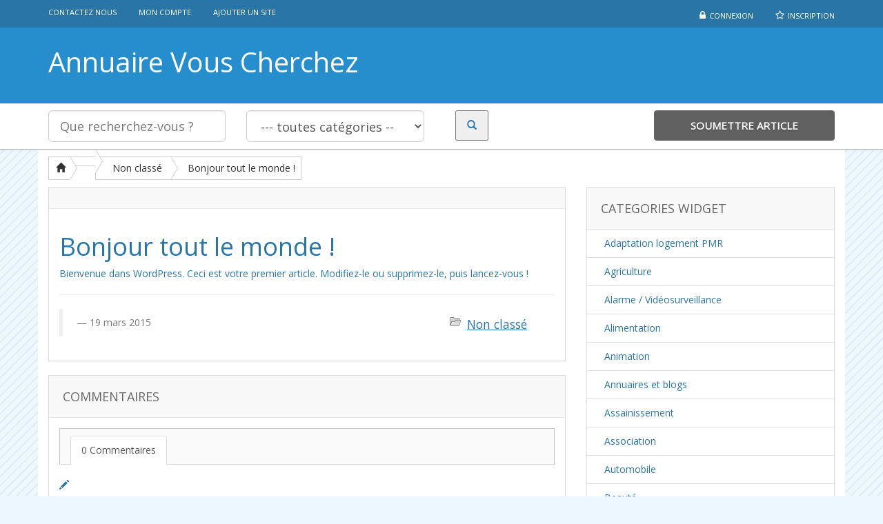

--- FILE ---
content_type: text/html; charset=UTF-8
request_url: https://www.vous-cherchez.com/bonjour-tout-le-monde/
body_size: 11615
content:


<!DOCTYPE html>
<html xmlns="http://www.w3.org/1999/xhtml" lang="en-US">
<!--[if lte IE 8 ]><html lang="fr" class="ie ie8"><![endif]-->
<!--[if IE 9 ]><html lang="fr" class="ie"><![endif]-->
<head>
<meta http-equiv="Content-Type" content="text/html; charset=UTF-8" />
<!--[if IE]><meta http-equiv="X-UA-Compatible" content="IE=edge" /><![endif]-->

<title>Bonjour tout le monde&nbsp;! &laquo;  Annuaire Vous Cherchez</title> 
<meta name='robots' content='max-image-preview:large' />
<meta name="viewport" content="width=device-width, initial-scale=1" /><link rel='dns-prefetch' href='//s.w.org' />
		<script type="text/javascript">
			window._wpemojiSettings = {"baseUrl":"https:\/\/s.w.org\/images\/core\/emoji\/13.1.0\/72x72\/","ext":".png","svgUrl":"https:\/\/s.w.org\/images\/core\/emoji\/13.1.0\/svg\/","svgExt":".svg","source":{"concatemoji":"https:\/\/www.vous-cherchez.com\/wp-includes\/js\/wp-emoji-release.min.js?ver=5.8.12"}};
			!function(e,a,t){var n,r,o,i=a.createElement("canvas"),p=i.getContext&&i.getContext("2d");function s(e,t){var a=String.fromCharCode;p.clearRect(0,0,i.width,i.height),p.fillText(a.apply(this,e),0,0);e=i.toDataURL();return p.clearRect(0,0,i.width,i.height),p.fillText(a.apply(this,t),0,0),e===i.toDataURL()}function c(e){var t=a.createElement("script");t.src=e,t.defer=t.type="text/javascript",a.getElementsByTagName("head")[0].appendChild(t)}for(o=Array("flag","emoji"),t.supports={everything:!0,everythingExceptFlag:!0},r=0;r<o.length;r++)t.supports[o[r]]=function(e){if(!p||!p.fillText)return!1;switch(p.textBaseline="top",p.font="600 32px Arial",e){case"flag":return s([127987,65039,8205,9895,65039],[127987,65039,8203,9895,65039])?!1:!s([55356,56826,55356,56819],[55356,56826,8203,55356,56819])&&!s([55356,57332,56128,56423,56128,56418,56128,56421,56128,56430,56128,56423,56128,56447],[55356,57332,8203,56128,56423,8203,56128,56418,8203,56128,56421,8203,56128,56430,8203,56128,56423,8203,56128,56447]);case"emoji":return!s([10084,65039,8205,55357,56613],[10084,65039,8203,55357,56613])}return!1}(o[r]),t.supports.everything=t.supports.everything&&t.supports[o[r]],"flag"!==o[r]&&(t.supports.everythingExceptFlag=t.supports.everythingExceptFlag&&t.supports[o[r]]);t.supports.everythingExceptFlag=t.supports.everythingExceptFlag&&!t.supports.flag,t.DOMReady=!1,t.readyCallback=function(){t.DOMReady=!0},t.supports.everything||(n=function(){t.readyCallback()},a.addEventListener?(a.addEventListener("DOMContentLoaded",n,!1),e.addEventListener("load",n,!1)):(e.attachEvent("onload",n),a.attachEvent("onreadystatechange",function(){"complete"===a.readyState&&t.readyCallback()})),(n=t.source||{}).concatemoji?c(n.concatemoji):n.wpemoji&&n.twemoji&&(c(n.twemoji),c(n.wpemoji)))}(window,document,window._wpemojiSettings);
		</script>
		<style type="text/css">
img.wp-smiley,
img.emoji {
	display: inline !important;
	border: none !important;
	box-shadow: none !important;
	height: 1em !important;
	width: 1em !important;
	margin: 0 .07em !important;
	vertical-align: -0.1em !important;
	background: none !important;
	padding: 0 !important;
}
</style>
	<link rel='stylesheet' id='wp-block-library-css'  href='https://www.vous-cherchez.com/wp-includes/css/dist/block-library/style.min.css?ver=5.8.12' type='text/css' media='all' />
<link rel='stylesheet' id='bootstrap-css'  href='https://www.vous-cherchez.com/wp-content/themes/DT/framework/css/css.bootstrap.css?ver=5.8.12' type='text/css' media='all' />
<link rel='stylesheet' id='wlt_core-css'  href='https://www.vous-cherchez.com/wp-content/themes/DT/framework/css/css.core.css?ver=5.8.12' type='text/css' media='all' />
<link rel='stylesheet' id='wlt_child-theme-css'  href='https://www.vous-cherchez.com/wp-content/themes/DT/templates/template_directory_theme/style.css?ver=5.8.12' type='text/css' media='all' />
<script type='text/javascript' src='https://www.vous-cherchez.com/wp-includes/js/jquery/jquery.min.js?ver=3.6.0' id='jquery-core-js'></script>
<script type='text/javascript' src='https://www.vous-cherchez.com/wp-includes/js/jquery/jquery-migrate.min.js?ver=3.3.2' id='jquery-migrate-js'></script>
<script type='text/javascript' src='https://www.vous-cherchez.com/wp-content/themes/DT/framework/js/bootstrap-datetimepicker.js?ver=5.8.12' id='datetimepicker-js'></script>
<script type='text/javascript' src='https://www.vous-cherchez.com/wp-content/themes/DT/framework/player/mediaelement-and-player.min.js?ver=5.8.12' id='video-js'></script>
<link rel="https://api.w.org/" href="https://www.vous-cherchez.com/wp-json/" /><link rel="alternate" type="application/json" href="https://www.vous-cherchez.com/wp-json/wp/v2/posts/1" /><link rel="EditURI" type="application/rsd+xml" title="RSD" href="https://www.vous-cherchez.com/xmlrpc.php?rsd" />
<link rel="wlwmanifest" type="application/wlwmanifest+xml" href="https://www.vous-cherchez.com/wp-includes/wlwmanifest.xml" /> 
<meta name="generator" content="WordPress 5.8.12" />
<link rel="canonical" href="https://www.vous-cherchez.com/bonjour-tout-le-monde/" />
<link rel='shortlink' href='https://www.vous-cherchez.com/?p=1' />
<link rel="alternate" type="application/json+oembed" href="https://www.vous-cherchez.com/wp-json/oembed/1.0/embed?url=https%3A%2F%2Fwww.vous-cherchez.com%2Fbonjour-tout-le-monde%2F" />
<link rel="alternate" type="text/xml+oembed" href="https://www.vous-cherchez.com/wp-json/oembed/1.0/embed?url=https%3A%2F%2Fwww.vous-cherchez.com%2Fbonjour-tout-le-monde%2F&#038;format=xml" />
<link href='https://fonts.googleapis.com/css?family=Open+Sans' rel='stylesheet' type='text/css'><style type='text/css'>

/*** Styles Added Thursday 19th of March 2015 01:12:37 PM ***/

body { background:#ecf7ff; border:0px; }
#core_padding .container { background:#fff; }
body,a { color:#2875a6;}
.btn-primary, .core_advanced_search_form .btn, .btn-primary:focus, .btn-primary:hover, .wlt_search_results.list_style .btn, .wlt_search_results.grid_style .btn, .btn.btn-primary { background:#278ece; border-color:#278ece; color: #fff; text-shadow: 0 0px 0px #fff;}
header { background:#278ece; border:0px; } #core_header { background:transparent; }
#core_header_navigation { background:#2875a6; border:0px; }
#core_header_navigation .nav > li a { color:#fff;}
#core_header_navigation .welcometext { color:#fff;}
#core_menu_wrapper .row, #wlt_smalldevicemenubar a.b1 { background:#2875a6; } 
.header_style2 .navbar-nav > li > a, #core_menu_wrapper .navbar-nav li > a { color:#ffffff;}
.header_style2 .navbar-nav > li .dropdown-menu > li > a, #core_menu_wrapper .navbar-nav .dropdown-menu > li > a { color:#000; }
#core_footer_wrapper, #footer_content { background:#2875a6; border:0px; }
#core_footer_wrapper, #footer_content, #core_footer_wrapper h3 { color:#ffffff;}
#footer_bottom  { background:#278ece; border:0px; }
#footer_bottom .container, #footer_bottom .container a { color:#ffffff;}
.itemdata.featured .thumbnail { color: #ffffff; background:#278ece !important; border-color: #d6e9c6; }
		.itemdata.featured .thumbnail .caption { color: #ffffff; }.itemdata.featured .thumbnail a { color: #ffffff; }.itemdata.featured .thumbnail h1 a { color: #ffffff; }.itemdata.featured .thumbnail .btn-primary, .itemdata.featured .thumbnail .btn { background: #278ece; color:#fff; }
#core_mobile_menu.navbar-inverse, #core_mobile_menu .nav > li:hover { background:#278ece !important; }body > .navbar .brand, #core_mobile_menu, #core_mobile_menu ul a { color: #ffffff; }#core_mobile_menu .navbar-inverse .navbar-toggle {color: #fff; background: #278ece !important;  }
</style><link rel="image_src" href="https://www.vous-cherchez.com/wp-includes/images/media/default.png" /><style type="text/css" id="custom-background-css">
body.custom-background { background-image: url("https://www.vous-cherchez.com/wp-content/uploads/2015/03/bg.png"); background-position: center top; background-size: auto; background-repeat: repeat; background-attachment: fixed; }
</style>
	 
<!--[if lt IE 9]>
      <script src="https://oss.maxcdn.com/libs/html5shiv/3.7.0/html5shiv.js"></script>
      <script src="https://oss.maxcdn.com/libs/respond.js/1.4.2/respond.min.js"></script>
<![endif]-->
<!-- Global site tag (gtag.js) - Google Analytics -->
<script async src="https://www.googletagmanager.com/gtag/js?id=UA-63098110-4"></script>
<script>
  window.dataLayer = window.dataLayer || [];
  function gtag(){dataLayer.push(arguments);}
  gtag('js', new Date());

  gtag('config', 'UA-63098110-4');
</script>
</head>

 
<body data-rsssl=1 class="post-template-default single single-post postid-1 single-format-standard custom-background" >
 
<div class="page-wrapper " id="listing_styles">
 
  
     
<div class="header_wrapper">

    <header id="header">
    
        <div class="overlay"> 
    
        <div id="core_header_navigation" class="hidden-xs">
	<div class="container">
			
	<div class="row"> 	<ul class="nav nav-pills pull-right accountdetails"><li><a href="https://www.vous-cherchez.com/wp-login.php" class="ua5 ">Connexion</a></li><li><a href="https://www.vous-cherchez.com/wp-login.php?action=register" class="ua6 ">Inscription</a></li></ul><div class="navbar-inner"><div class="menu-menu-container"><ul id="menu-menu" class="nav nav-pills"><li  class="menu-item menu-item-type-post_type menu-item-object-page"><a href="https://www.vous-cherchez.com/contact/"><span>Contactez nous</span></a></li><li  class="menu-item menu-item-type-post_type menu-item-object-page"><a href="https://www.vous-cherchez.com/my-account/"><span>Mon Compte</span></a></li><li  class="menu-item menu-item-type-post_type menu-item-object-page"><a href="https://www.vous-cherchez.com/add-listing/"><span>Ajouter un site</span></a></li></ul></div></div>
	
	</div>
	
	</div></div><div class="container header_style3" id="core_header">
<div class="row"><div class="col-md-12" id="core_logo"><a href="https://www.vous-cherchez.com/" title="Annuaire Vous Cherchez"><H1>Annuaire Vous Cherchez</H1></a></div></div></div>    
         

<div id="core_new_header_wrapper" class="hidden-xs hidden-sm">
<div class="container">

<div id="core_new_header" class="row">
<div class="col-md-9">

<form id="header-search" action="https://www.vous-cherchez.com/" method="get" class="clearfix">            
            
            <div class="col-md-4 col-sm-12">
            <input type="text" name="s" class="form-control input-lg" value="" placeholder="Que recherchez-vous ?">
            </div>
            
                        <div class="col-md-4 col-sm-12">
            <select name="cat1" class="form-control input-lg">
            <option value="">--- toutes cat&eacute;gories --</option>
					<option value="491" >Adaptation logement PMR</option><option value="408" >Agriculture</option><option value="487" >Alarme / Vidéosurveillance</option><option value="151" >Alimentation</option><option value="167" > -- Alimentation biologique</option><option value="146" > -- Boucher</option><option value="87" > -- Boulanger / Patissier</option><option value="378" > -- Épicerie</option><option value="369" > -- Friterie</option><option value="386" > -- Maraîcher</option><option value="62" > -- Restauration</option><option value="55" > -- Traiteur</option><option value="486" >Animation</option><option value="455" >Annuaires et blogs</option><option value="481" >Assainissement</option><option value="387" >Association</option><option value="57" >Automobile</option><option value="351" > -- 2 Roues</option><option value="134" > -- Auto Ecole / Moto Ecole</option><option value="149" > -- Garage / nettoyage</option><option value="115" > -- Pneu</option><option value="75" > -- Taxi</option><option value="82" > -- Transport</option><option value="161" >Beauté</option><option value="205" > -- Bien être</option><option value="462" > ---- Massage</option><option value="447" > -- Bijoux</option><option value="97" > -- Esthéticienne</option><option value="63" > -- Institut de beauté</option><option value="376" > -- Lingerie</option><option value="93" > -- Salon de coiffure</option><option value="133" > -- Tatouage et piercing</option><option value="176" > -- Vêtements</option><option value="389" >Blog</option><option value="493" >Chauffagiste</option><option value="496" >Comptabilité</option><option value="494" >Conciergerie</option><option value="388" >Correction</option><option value="391" >Courtier</option><option value="361" >Débarras</option><option value="162" >Design / communication</option><option value="60" > -- Communication</option><option value="61" > -- Evènementiel</option><option value="201" > -- Graphiste</option><option value="392" >Déstockage</option><option value="160" >Divers</option><option value="95" > -- Animaux</option><option value="72" > -- Avocat</option><option value="76" > -- Boutique</option><option value="468" > -- Dépannage</option><option value="385" > -- Détective privé</option><option value="70" > -- Entreprises</option><option value="166" > -- Location</option><option value="484" >DJ</option><option value="375" >Domotique</option><option value="384" >Échafaudeur</option><option value="368" >Eco-pâturage</option><option value="482" >Electricité</option><option value="348" >Electroménager</option><option value="349" >Energie / écologie</option><option value="479" >Enseignements / Formations</option><option value="489" >Entreprise du bâtiment</option><option value="379" >Entreprise multi-services</option><option value="367" >Entretien d'espace vert</option><option value="475" >Événementiel</option><option value="159" >Extérieur</option><option value="204" > -- Entretien de jardin</option><option value="56" > -- Matériel</option><option value="203" > -- Paysagiste</option><option value="490" > -- Pergola</option><option value="382" >Façadier</option><option value="458" >Fédération</option><option value="380" >Ferme</option><option value="469" >Fleuriste</option><option value="495" >Gestion locative</option><option value="394" >Industrie</option><option value="372" >Informatique</option><option value="158" >Intérieur</option><option value="89" > -- Cheminée et Insert</option><option value="83" > -- Décoration / aménagement</option><option value="105" > -- Déménagement</option><option value="104" > -- Fleuriste</option><option value="123" > -- Immobilier</option><option value="111" > -- Sécurité et gardiennage</option><option value="124" > -- Serrurier</option><option value="71" >Internet</option><option value="126" > -- Actualité web</option><option value="68" > -- Annuaires</option><option value="65" > -- Ecommerces</option><option value="148" > -- Référencement</option><option value="467" >Location matériel BTP</option><option value="69" >Loisirs</option><option value="374" > -- Camping</option><option value="92" > -- Centre de loisirs</option><option value="102" > -- Mariage</option><option value="113" > -- Photographie</option><option value="206" > -- Sport</option><option value="410" >Luthier</option><option value="492" >Marketing</option><option value="165" >Médical / médecine</option><option value="390" > -- Coaching</option><option value="141" > -- Matériel médical</option><option value="463" > -- Opticien</option><option value="74" > -- Podologue</option><option value="59" > -- Services à la personne</option><option value="121" > -- Thérapie</option><option value="366" >Mercerie</option><option value="478" >Mobilier</option><option value="453" >Moto</option><option value="163" >Multimédia / technologie</option><option value="381" >Négoce de bois</option><option value="477" >Nettoyage</option><option value="371" >Nutrition sportive</option><option value="347" >Peintre en bâtiment</option><option value="476" >Personnalisation</option><option value="483" >Prêt à porter</option><option value="454" >Producteur</option><option value="472" >Puériculture</option><option value="383" >Rayonnage</option><option value="474" >Rénovation</option><option value="357" >Restauration</option><option value="350" >Restauration vitraux</option><option value="370" >Sécurité</option><option value="353" >Service</option><option value="473" >Service à la personne</option><option value="355" >Services aux entreprises</option><option value="377" >Soudeur</option><option value="373" >Télécommunication</option><option value="421" >Thérapeute</option><option value="407" >Traitement contre l'humidité</option><option value="164" >Travaux</option><option value="64" > -- Architecte</option><option value="409" > -- Bâtiment / BTP</option><option value="459" > -- Bennes</option><option value="144" > -- Carreleur</option><option value="79" > -- Construction / Rénovation</option><option value="96" > -- Energies Solaires</option><option value="86" > -- Entreprise d'électricité</option><option value="66" > -- Entreprise de chauffage</option><option value="80" > -- Entreprise de toiture</option><option value="90" > -- Ferrailleur / ferronnier</option><option value="488" > -- Isolation</option><option value="136" > -- Maçon</option><option value="81" > -- Menuiserie</option><option value="117" > -- Plombier</option><option value="393" > -- Récupération eau de pluie</option><option value="422" > -- Travaux accès difficile</option><option value="480" >Ventilation</option><option value="485" >Vidéaste</option><option value="417" >Voyage</option>				</select>
            </div>
             
                       
            <div class="col-md-4 col-sm-12">
            	
                <div class="col-md-4"> <button type="submit" class="search_button"><i class="glyphicon glyphicon-search"></i></button> </div>
            	<div class="col-md-8 hidden-xs">
                <div class="addthis_toolbox addthis_default_style addthis_32x32_style" style="min-width:200px;">
<a class="addthis_button_preferred_1"></a>
<a class="addthis_button_preferred_2"></a> 
<a class="addthis_button_compact"></a>
<a class="addthis_counter addthis_bubble_style"></a></div>
<script type="text/javascript">var addthis_config = {"data_track_addressbar":false};</script>
<script type="text/javascript" src="//s7.addthis.com/js/300/addthis_widget.js#pubid=premiumpress"></script>
                                </div>            	
                
            </div>			  
</form>
</div>

<div class="col-md-3 col-sm-12">
	<div class="addlistingbtn btn col-md-12"><a href="">Soumettre article</a></div>
</div>
<div class="clearfix"></div>
</div>

</div> 
</div>

    
        </div>
    
    </header>

	 
</div> 

<div id="core_padding">

	<div class="container core_section_top_container">
    
     

		<div class="row core_section_top_row">
 

<!-- FRAMRWORK // BREADCRUMBS --> 
	 
	<div id="core_main_breadcrumbs_wrapper" class="clearfix"><div class="col-md-12"><div class="breadcrumb_wrapper_inner">	
	
	
	
	<div class="btn-group btn-breadcrumb" id="core_main_breadcrumbs_left">          
             <a href="https://www.vous-cherchez.com"  class="btn btn-default bchome"> <i class="glyphicon glyphicon-home"></i></a>  <a href=""  class="btn btn-default"></a><a class='btn btn-default'href="https://www.vous-cherchez.com/category/non-classe/">Non classé</a><a href='#' rel='nofollow' class='btn btn-default'>Bonjour tout le monde&nbsp;!</a>
    </div>	
	 
	
	<div class="pull-right btn-group btn-breadcrumb" id="core_main_breadcrumbs_right"></div></div></div></div>


	 
 		
	
		    
 
	<article class="col-md-8 col-sm-8" id="core_middle_column"><div id="core_ajax_callback"></div>	
	 
       
		
		 
		        
        

<div class="panel panel-default">
	 
	<div class="panel-heading"></div>
	 
	 <div class="panel-body">  
     
     	<h1>Bonjour tout le monde&nbsp;!</h1>
		
			
		<p>Bienvenue dans WordPress. Ceci est votre premier article. Modifiez-le ou supprimez-le, puis lancez-vous&nbsp;!</p>
	   
		<hr />
	
		<blockquote>
		  <div class="blogcats"><ul class="post-categories">
	<li><a href="https://www.vous-cherchez.com/category/non-classe/" rel="category tag">Non classé</a></li></ul></div>
		  <small>19 mars 2015</small>
		</blockquote>
	  
	</div>
	 
</div>
		
	 
    
        <div class="panel panel-default">
         
         <div class="panel-heading">Commentaires</div>
         
         <div class="panel-body"> 
        
            <!-- WLT COMMENT TABS -->
				<ul class="nav nav-tabs navstyle1" id="wlt_comment_tabs"><li class="active"><a href="#comments" data-toggle="tab">0 Commentaires</a></li><li><a href="#respond" data-toggle="tab"></a></li></ul><div class="tab-content"><div class="tab-pane active" id="comments">

	<div class='nocomments'><a href='javascript:void(0);' onclick="jQuery('#wlt_comment_tabs li:eq(1) a').tab('show');"><i class='glyphicon glyphicon-pencil'></i> </a></div></div><div id="respond" class="tab-pane" class="comment-respond">
		<h3 id="reply-title" class="comment-reply-title">Laisser un commentaire <small><a rel="nofollow" id="cancel-comment-reply-link" href="/bonjour-tout-le-monde/#respond" style="display:none;">Annuler la réponse</a></small></h3><form action="https://www.vous-cherchez.com/wp-comments-post.php" method="post" id="commentform" class="comment-form"><p class="comment-notes"><span id="email-notes">Votre adresse e-mail ne sera pas publiée.</span> Les champs obligatoires sont indiqués avec <span class="required">*</span></p><hr /><p class="comment-form-comment"> <input id="author" name="author" type="text" value="" size="30" maxlength="245" required='required' /></p>
<p class="comment-form-email"><label for="email">E-mail <span class="required">*</span></label> <input id="email" name="email" type="text" value="" size="30" maxlength="100" aria-describedby="email-notes" required='required' /></p>
<p class="comment-form-url"><label for="url">Site web</label> <input id="url" name="url" type="text" value="" size="30" maxlength="200" /></p>
<p class="comment-form-cookies-consent"><input id="wp-comment-cookies-consent" name="wp-comment-cookies-consent" type="checkbox" value="yes" /> <label for="wp-comment-cookies-consent">Enregistrer mon nom, mon e-mail et mon site dans le navigateur pour mon prochain commentaire.</label></p>
<p class="form-submit"> <script type='text/javascript'>jQuery(document).ready(function(){ 
				jQuery('#wlt_star_1').raty({
				path: 'https://www.vous-cherchez.com/wp-content/themes/DT/framework/img/rating/',
				score: 0,
				size: 24,
				starHalf : 'star-half-24.png',
				starOff  : 'star-off-24.png',
				starOn   : 'star-on-24.png',
				 
				}); }); </script><div class="form-group clearfix">
				 <label class="control-label col-md-5">Your Rating</label>
				 <div class="input-group controls col-md-6">		
				 
				<div id="wlt_star_1" class="wlt_starrating"></div>
				
				 </div>
			</div><div class="form-group clearfix">
				 <label class="control-label col-md-5">Quelle est la somme de :</label>
				 <div class="input-group controls col-md-3">		
				 
				 	<span class="input-group-addon"> 2 + 9 = </span>
						 
					<input type="text" name="reg_val" tabindex="500" class="form-control"> 
					
					<input type="hidden" name="reg1" value="2" />
					<input type="hidden" name="reg2" value="9" />
				 </div>
			</div>
			
			<div class="clearfix"></div><button name="submit" class="btn btn-primary" type="submit" id="submit"(.+)>Soumettre le commentaire</button>
<input type='hidden' name='comment_parent' id='comment_parent' value='0' />
</p></form>	</div><!-- #respond -->
	</div> 
            
            <div class="clearfix"></div>
            
         </div>
         
        </div>
 
 
        
        	
		 

 	
                
                
        </article>
        
 
                
        
<aside class="col-md-4 col-sm-4 hidden-xs" id="core_right_column">
     
	            
	<div class='core_widgets_categories_list normallayout'><div class="panel panel-default"><div class="panel-heading">Categories Widget</div><ul class="list-group clearfix"><li class="list-group-item"><a href='https://www.vous-cherchez.com/listing-category/adaptation-logement-pmr/'> Adaptation logement PMR</a></li>
<li class="list-group-item"><a href='https://www.vous-cherchez.com/listing-category/agriculture-2/'> Agriculture</a></li>
<li class="list-group-item"><a href='https://www.vous-cherchez.com/listing-category/alarme-videosurveillance/'> Alarme / Vidéosurveillance</a></li>
<li class="list-group-item"><a href='https://www.vous-cherchez.com/listing-category/alimentation/'> Alimentation</a><ul class='children'>
<li class="list-group-item"><a href='https://www.vous-cherchez.com/listing-category/alimentation-biologique/'> Alimentation biologique</a></li>
<li class="list-group-item"><a href='https://www.vous-cherchez.com/listing-category/boucherie/'> Boucher</a></li>
<li class="list-group-item"><a href='https://www.vous-cherchez.com/listing-category/boulangerie-patisserie/'> Boulanger / Patissier</a></li>
<li class="list-group-item"><a href='https://www.vous-cherchez.com/listing-category/epicerie/'> Épicerie</a></li>
<li class="list-group-item"><a href='https://www.vous-cherchez.com/listing-category/friterie/'> Friterie</a></li>
<li class="list-group-item"><a href='https://www.vous-cherchez.com/listing-category/maraicher/'> Maraîcher</a></li>
<li class="list-group-item"><a href='https://www.vous-cherchez.com/listing-category/restaurants/'> Restauration</a></li>
<li class="list-group-item"><a href='https://www.vous-cherchez.com/listing-category/traiteur/'> Traiteur</a></li>
</ul>
</li>
<li class="list-group-item"><a href='https://www.vous-cherchez.com/listing-category/animation-2/'> Animation</a></li>
<li class="list-group-item"><a href='https://www.vous-cherchez.com/listing-category/annuaire/'> Annuaires et blogs</a></li>
<li class="list-group-item"><a href='https://www.vous-cherchez.com/listing-category/assainissement/'> Assainissement</a></li>
<li class="list-group-item"><a href='https://www.vous-cherchez.com/listing-category/association/'> Association</a></li>
<li class="list-group-item"><a href='https://www.vous-cherchez.com/listing-category/automobile/'> Automobile</a><ul class='children'>
<li class="list-group-item"><a href='https://www.vous-cherchez.com/listing-category/2-roues/'> 2 Roues</a></li>
<li class="list-group-item"><a href='https://www.vous-cherchez.com/listing-category/auto-ecole-moto-ecole/'> Auto Ecole / Moto Ecole</a></li>
<li class="list-group-item"><a href='https://www.vous-cherchez.com/listing-category/garage/'> Garage / nettoyage</a></li>
<li class="list-group-item"><a href='https://www.vous-cherchez.com/listing-category/pneu/'> Pneu</a></li>
<li class="list-group-item"><a href='https://www.vous-cherchez.com/listing-category/taxi/'> Taxi</a></li>
<li class="list-group-item"><a href='https://www.vous-cherchez.com/listing-category/transport/'> Transport</a></li>
</ul>
</li>
<li class="list-group-item"><a href='https://www.vous-cherchez.com/listing-category/beaute/'> Beauté</a><ul class='children'>
<li class="list-group-item"><a href='https://www.vous-cherchez.com/listing-category/bien-etre/'> Bien être</a>	<ul class='children'>
<li class="list-group-item"><a href='https://www.vous-cherchez.com/listing-category/massage-bien-etre/'> Massage</a></li>
	</ul>
</li>
<li class="list-group-item"><a href='https://www.vous-cherchez.com/listing-category/bijoux/'> Bijoux</a></li>
<li class="list-group-item"><a href='https://www.vous-cherchez.com/listing-category/massage/'> Esthéticienne</a></li>
<li class="list-group-item"><a href='https://www.vous-cherchez.com/listing-category/esthetique-beaute/'> Institut de beauté</a></li>
<li class="list-group-item"><a href='https://www.vous-cherchez.com/listing-category/lingerie/'> Lingerie</a></li>
<li class="list-group-item"><a href='https://www.vous-cherchez.com/listing-category/coiffeur/'> Salon de coiffure</a></li>
<li class="list-group-item"><a href='https://www.vous-cherchez.com/listing-category/tatouage-et-piercing/'> Tatouage et piercing</a></li>
<li class="list-group-item"><a href='https://www.vous-cherchez.com/listing-category/vetements/'> Vêtements</a></li>
</ul>
</li>
<li class="list-group-item"><a href='https://www.vous-cherchez.com/listing-category/blog/'> Blog</a></li>
<li class="list-group-item"><a href='https://www.vous-cherchez.com/listing-category/chauffagiste/'> Chauffagiste</a></li>
<li class="list-group-item"><a href='https://www.vous-cherchez.com/listing-category/comptabilite/'> Comptabilité</a></li>
<li class="list-group-item"><a href='https://www.vous-cherchez.com/listing-category/conciergerie/'> Conciergerie</a></li>
<li class="list-group-item"><a href='https://www.vous-cherchez.com/listing-category/correction/'> Correction</a></li>
<li class="list-group-item"><a href='https://www.vous-cherchez.com/listing-category/courtier/'> Courtier</a></li>
<li class="list-group-item"><a href='https://www.vous-cherchez.com/listing-category/debarras/'> Débarras</a></li>
<li class="list-group-item"><a href='https://www.vous-cherchez.com/listing-category/design-communication/'> Design / communication</a><ul class='children'>
<li class="list-group-item"><a href='https://www.vous-cherchez.com/listing-category/communication/'> Communication</a></li>
<li class="list-group-item"><a href='https://www.vous-cherchez.com/listing-category/animation/'> Evènementiel</a></li>
<li class="list-group-item"><a href='https://www.vous-cherchez.com/listing-category/graphiste/'> Graphiste</a></li>
</ul>
</li>
<li class="list-group-item"><a href='https://www.vous-cherchez.com/listing-category/destockage/'> Déstockage</a></li>
<li class="list-group-item"><a href='https://www.vous-cherchez.com/listing-category/divers/'> Divers</a><ul class='children'>
<li class="list-group-item"><a href='https://www.vous-cherchez.com/listing-category/animaux/'> Animaux</a></li>
<li class="list-group-item"><a href='https://www.vous-cherchez.com/listing-category/avocat/'> Avocat</a></li>
<li class="list-group-item"><a href='https://www.vous-cherchez.com/listing-category/boutique/'> Boutique</a></li>
<li class="list-group-item"><a href='https://www.vous-cherchez.com/listing-category/depannage/'> Dépannage</a></li>
<li class="list-group-item"><a href='https://www.vous-cherchez.com/listing-category/detective-prive/'> Détective privé</a></li>
<li class="list-group-item"><a href='https://www.vous-cherchez.com/listing-category/entreprises/'> Entreprises</a></li>
<li class="list-group-item"><a href='https://www.vous-cherchez.com/listing-category/location/'> Location</a></li>
</ul>
</li>
<li class="list-group-item"><a href='https://www.vous-cherchez.com/listing-category/dj/'> DJ</a></li>
<li class="list-group-item"><a href='https://www.vous-cherchez.com/listing-category/domotique/'> Domotique</a></li>
<li class="list-group-item"><a href='https://www.vous-cherchez.com/listing-category/echafaudeur/'> Échafaudeur</a></li>
<li class="list-group-item"><a href='https://www.vous-cherchez.com/listing-category/eco-paturage/'> Eco-pâturage</a></li>
<li class="list-group-item"><a href='https://www.vous-cherchez.com/listing-category/electricite-2/'> Electricité</a></li>
<li class="list-group-item"><a href='https://www.vous-cherchez.com/listing-category/electromenager/'> Electroménager</a></li>
<li class="list-group-item"><a href='https://www.vous-cherchez.com/listing-category/energie-ecologie/'> Energie / écologie</a></li>
<li class="list-group-item"><a href='https://www.vous-cherchez.com/listing-category/enseignements-formations/'> Enseignements / Formations</a></li>
<li class="list-group-item"><a href='https://www.vous-cherchez.com/listing-category/entreprise-du-batiment/'> Entreprise du bâtiment</a></li>
<li class="list-group-item"><a href='https://www.vous-cherchez.com/listing-category/entreprise-multi-services/'> Entreprise multi-services</a></li>
<li class="list-group-item"><a href='https://www.vous-cherchez.com/listing-category/entretien-despace-vert/'> Entretien d&#039;espace vert</a></li>
<li class="list-group-item"><a href='https://www.vous-cherchez.com/listing-category/evenementiel/'> Événementiel</a></li>
<li class="list-group-item"><a href='https://www.vous-cherchez.com/listing-category/exterieur/'> Extérieur</a><ul class='children'>
<li class="list-group-item"><a href='https://www.vous-cherchez.com/listing-category/jardinier/'> Entretien de jardin</a></li>
<li class="list-group-item"><a href='https://www.vous-cherchez.com/listing-category/agriculture/'> Matériel</a></li>
<li class="list-group-item"><a href='https://www.vous-cherchez.com/listing-category/paysagiste/'> Paysagiste</a></li>
<li class="list-group-item"><a href='https://www.vous-cherchez.com/listing-category/pergola/'> Pergola</a></li>
</ul>
</li>
<li class="list-group-item"><a href='https://www.vous-cherchez.com/listing-category/facadier/'> Façadier</a></li>
<li class="list-group-item"><a href='https://www.vous-cherchez.com/listing-category/federation/'> Fédération</a></li>
<li class="list-group-item"><a href='https://www.vous-cherchez.com/listing-category/ferme/'> Ferme</a></li>
<li class="list-group-item"><a href='https://www.vous-cherchez.com/listing-category/fleuriste-2/'> Fleuriste</a></li>
<li class="list-group-item"><a href='https://www.vous-cherchez.com/listing-category/gestion-locative/'> Gestion locative</a></li>
<li class="list-group-item"><a href='https://www.vous-cherchez.com/listing-category/industrie/'> Industrie</a></li>
<li class="list-group-item"><a href='https://www.vous-cherchez.com/listing-category/informatique/'> Informatique</a></li>
<li class="list-group-item"><a href='https://www.vous-cherchez.com/listing-category/interieur/'> Intérieur</a><ul class='children'>
<li class="list-group-item"><a href='https://www.vous-cherchez.com/listing-category/cheminee-et-insert/'> Cheminée et Insert</a></li>
<li class="list-group-item"><a href='https://www.vous-cherchez.com/listing-category/decoration/'> Décoration / aménagement</a></li>
<li class="list-group-item"><a href='https://www.vous-cherchez.com/listing-category/demenagement/'> Déménagement</a></li>
<li class="list-group-item"><a href='https://www.vous-cherchez.com/listing-category/fleuriste/'> Fleuriste</a></li>
<li class="list-group-item"><a href='https://www.vous-cherchez.com/listing-category/immobilier/'> Immobilier</a></li>
<li class="list-group-item"><a href='https://www.vous-cherchez.com/listing-category/securite-et-gardiennage/'> Sécurité et gardiennage</a></li>
<li class="list-group-item"><a href='https://www.vous-cherchez.com/listing-category/serrurier/'> Serrurier</a></li>
</ul>
</li>
<li class="list-group-item"><a href='https://www.vous-cherchez.com/listing-category/internet/'> Internet</a><ul class='children'>
<li class="list-group-item"><a href='https://www.vous-cherchez.com/listing-category/actualite/'> Actualité web</a></li>
<li class="list-group-item"><a href='https://www.vous-cherchez.com/listing-category/annuaires/'> Annuaires</a></li>
<li class="list-group-item"><a href='https://www.vous-cherchez.com/listing-category/ecommerces/'> Ecommerces</a></li>
<li class="list-group-item"><a href='https://www.vous-cherchez.com/listing-category/referencement/'> Référencement</a></li>
</ul>
</li>
<li class="list-group-item"><a href='https://www.vous-cherchez.com/listing-category/location-materiel-btp/'> Location matériel BTP</a></li>
<li class="list-group-item"><a href='https://www.vous-cherchez.com/listing-category/sport-loisirs/'> Loisirs</a><ul class='children'>
<li class="list-group-item"><a href='https://www.vous-cherchez.com/listing-category/camping/'> Camping</a></li>
<li class="list-group-item"><a href='https://www.vous-cherchez.com/listing-category/centre-de-loisirs/'> Centre de loisirs</a></li>
<li class="list-group-item"><a href='https://www.vous-cherchez.com/listing-category/mariage/'> Mariage</a></li>
<li class="list-group-item"><a href='https://www.vous-cherchez.com/listing-category/photographie/'> Photographie</a></li>
<li class="list-group-item"><a href='https://www.vous-cherchez.com/listing-category/sport/'> Sport</a></li>
</ul>
</li>
<li class="list-group-item"><a href='https://www.vous-cherchez.com/listing-category/luthier/'> Luthier</a></li>
<li class="list-group-item"><a href='https://www.vous-cherchez.com/listing-category/marketing/'> Marketing</a></li>
<li class="list-group-item"><a href='https://www.vous-cherchez.com/listing-category/medical-medecine/'> Médical / médecine</a><ul class='children'>
<li class="list-group-item"><a href='https://www.vous-cherchez.com/listing-category/coaching/'> Coaching</a></li>
<li class="list-group-item"><a href='https://www.vous-cherchez.com/listing-category/materiel-medical/'> Matériel médical</a></li>
<li class="list-group-item"><a href='https://www.vous-cherchez.com/listing-category/opticien/'> Opticien</a></li>
<li class="list-group-item"><a href='https://www.vous-cherchez.com/listing-category/podologue/'> Podologue</a></li>
<li class="list-group-item"><a href='https://www.vous-cherchez.com/listing-category/services-a-la-personne/'> Services à la personne</a></li>
<li class="list-group-item"><a href='https://www.vous-cherchez.com/listing-category/therapie/'> Thérapie</a></li>
</ul>
</li>
<li class="list-group-item"><a href='https://www.vous-cherchez.com/listing-category/mercerie/'> Mercerie</a></li>
<li class="list-group-item"><a href='https://www.vous-cherchez.com/listing-category/mobilier/'> Mobilier</a></li>
<li class="list-group-item"><a href='https://www.vous-cherchez.com/listing-category/moto/'> Moto</a></li>
<li class="list-group-item"><a href='https://www.vous-cherchez.com/listing-category/multimedia-high-tech/'> Multimédia / technologie</a></li>
<li class="list-group-item"><a href='https://www.vous-cherchez.com/listing-category/negoce-de-bois/'> Négoce de bois</a></li>
<li class="list-group-item"><a href='https://www.vous-cherchez.com/listing-category/nettoyage/'> Nettoyage</a></li>
<li class="list-group-item"><a href='https://www.vous-cherchez.com/listing-category/nutrition-sportive/'> Nutrition sportive</a></li>
<li class="list-group-item"><a href='https://www.vous-cherchez.com/listing-category/peintre-en-batiment/'> Peintre en bâtiment</a></li>
<li class="list-group-item"><a href='https://www.vous-cherchez.com/listing-category/personnalisation/'> Personnalisation</a></li>
<li class="list-group-item"><a href='https://www.vous-cherchez.com/listing-category/pret-a-porter/'> Prêt à porter</a></li>
<li class="list-group-item"><a href='https://www.vous-cherchez.com/listing-category/producteur/'> Producteur</a></li>
<li class="list-group-item"><a href='https://www.vous-cherchez.com/listing-category/puericulture/'> Puériculture</a></li>
<li class="list-group-item"><a href='https://www.vous-cherchez.com/listing-category/rayonnage/'> Rayonnage</a></li>
<li class="list-group-item"><a href='https://www.vous-cherchez.com/listing-category/renovation/'> Rénovation</a></li>
<li class="list-group-item"><a href='https://www.vous-cherchez.com/listing-category/restaurants-2/'> Restauration</a></li>
<li class="list-group-item"><a href='https://www.vous-cherchez.com/listing-category/restauration-vitraux/'> Restauration vitraux</a></li>
<li class="list-group-item"><a href='https://www.vous-cherchez.com/listing-category/securite/'> Sécurité</a></li>
<li class="list-group-item"><a href='https://www.vous-cherchez.com/listing-category/service/'> Service</a></li>
<li class="list-group-item"><a href='https://www.vous-cherchez.com/listing-category/service-a-la-personne/'> Service à la personne</a></li>
<li class="list-group-item"><a href='https://www.vous-cherchez.com/listing-category/services-aux-entreprises-2/'> Services aux entreprises</a></li>
<li class="list-group-item"><a href='https://www.vous-cherchez.com/listing-category/soudeur/'> Soudeur</a></li>
<li class="list-group-item"><a href='https://www.vous-cherchez.com/listing-category/telecommunication/'> Télécommunication</a></li>
<li class="list-group-item"><a href='https://www.vous-cherchez.com/listing-category/therapeute/'> Thérapeute</a></li>
<li class="list-group-item"><a href='https://www.vous-cherchez.com/listing-category/traitement-contre-lhumidite/'> Traitement contre l&#039;humidité</a></li>
<li class="list-group-item"><a href='https://www.vous-cherchez.com/listing-category/travaux/'> Travaux</a><ul class='children'>
<li class="list-group-item"><a href='https://www.vous-cherchez.com/listing-category/architecte/'> Architecte</a></li>
<li class="list-group-item"><a href='https://www.vous-cherchez.com/listing-category/batiment-btp/'> Bâtiment / BTP</a></li>
<li class="list-group-item"><a href='https://www.vous-cherchez.com/listing-category/bennes/'> Bennes</a></li>
<li class="list-group-item"><a href='https://www.vous-cherchez.com/listing-category/carrelage-faience/'> Carreleur</a></li>
<li class="list-group-item"><a href='https://www.vous-cherchez.com/listing-category/construction-renovation/'> Construction / Rénovation</a></li>
<li class="list-group-item"><a href='https://www.vous-cherchez.com/listing-category/energies-solaires/'> Energies Solaires</a></li>
<li class="list-group-item"><a href='https://www.vous-cherchez.com/listing-category/electricite/'> Entreprise d&#039;électricité</a></li>
<li class="list-group-item"><a href='https://www.vous-cherchez.com/listing-category/chauffagistes/'> Entreprise de chauffage</a></li>
<li class="list-group-item"><a href='https://www.vous-cherchez.com/listing-category/couverture-zinguerie/'> Entreprise de toiture</a></li>
<li class="list-group-item"><a href='https://www.vous-cherchez.com/listing-category/ferrailleur/'> Ferrailleur / ferronnier</a></li>
<li class="list-group-item"><a href='https://www.vous-cherchez.com/listing-category/isolation/'> Isolation</a></li>
<li class="list-group-item"><a href='https://www.vous-cherchez.com/listing-category/maconnerie/'> Maçon</a></li>
<li class="list-group-item"><a href='https://www.vous-cherchez.com/listing-category/menuiserie/'> Menuiserie</a></li>
<li class="list-group-item"><a href='https://www.vous-cherchez.com/listing-category/plombier/'> Plombier</a></li>
<li class="list-group-item"><a href='https://www.vous-cherchez.com/listing-category/recuperation-eau-de-pluie/'> Récupération eau de pluie</a></li>
<li class="list-group-item"><a href='https://www.vous-cherchez.com/listing-category/travaux-acces-difficile/'> Travaux accès difficile</a></li>
</ul>
</li>
<li class="list-group-item"><a href='https://www.vous-cherchez.com/listing-category/ventilation/'> Ventilation</a></li>
<li class="list-group-item"><a href='https://www.vous-cherchez.com/listing-category/videaste/'> Vidéaste</a></li>
<li class="list-group-item"><a href='https://www.vous-cherchez.com/listing-category/voyage/'> Voyage</a></li>
</ul><div class="clearfix"></div></div></div><div class="panel panel-default" id="core_advanced_search_widget_box"><div class="panel-heading">Advanced Search</div><form method="get" class="Search list-group" action="https://www.vous-cherchez.com/"><input type="hidden" name="s" value=""> <div class="form-group"><label class="col-md-12">Mots clés</label><div class='col-md-12'><input type="text" name="s"  value="" class="form-control input-sm" /></div><div class="clearfix"></div></div><div class="form-group"><label class="col-md-12">Catégorie</label><div class='col-md-12'><span id='core_ads_wrapper_listing'><select  name='tx_listing' id='tx_listing' class='form-control input-sm' >
	<option value='0'> </option>
	<option class="level-0"  value="adaptation-logement-pmr">Adaptation logement PMR</option>
	<option class="level-0"  value="agriculture-2">Agriculture</option>
	<option class="level-0"  value="alarme-videosurveillance">Alarme / Vidéosurveillance</option>
	<option class="level-0"  value="alimentation">Alimentation</option>
	<option class="level-1"  value="alimentation-biologique">&nbsp;&nbsp;&nbsp;Alimentation biologique</option>
	<option class="level-1"  value="boucherie">&nbsp;&nbsp;&nbsp;Boucher</option>
	<option class="level-1"  value="boulangerie-patisserie">&nbsp;&nbsp;&nbsp;Boulanger / Patissier</option>
	<option class="level-1"  value="epicerie">&nbsp;&nbsp;&nbsp;Épicerie</option>
	<option class="level-1"  value="friterie">&nbsp;&nbsp;&nbsp;Friterie</option>
	<option class="level-1"  value="maraicher">&nbsp;&nbsp;&nbsp;Maraîcher</option>
	<option class="level-1"  value="restaurants">&nbsp;&nbsp;&nbsp;Restauration</option>
	<option class="level-1"  value="traiteur">&nbsp;&nbsp;&nbsp;Traiteur</option>
	<option class="level-0"  value="animation-2">Animation</option>
	<option class="level-0"  value="annuaire">Annuaires et blogs</option>
	<option class="level-0"  value="assainissement">Assainissement</option>
	<option class="level-0"  value="association">Association</option>
	<option class="level-0"  value="automobile">Automobile</option>
	<option class="level-1"  value="2-roues">&nbsp;&nbsp;&nbsp;2 Roues</option>
	<option class="level-1"  value="auto-ecole-moto-ecole">&nbsp;&nbsp;&nbsp;Auto Ecole / Moto Ecole</option>
	<option class="level-1"  value="garage">&nbsp;&nbsp;&nbsp;Garage / nettoyage</option>
	<option class="level-1"  value="pneu">&nbsp;&nbsp;&nbsp;Pneu</option>
	<option class="level-1"  value="taxi">&nbsp;&nbsp;&nbsp;Taxi</option>
	<option class="level-1"  value="transport">&nbsp;&nbsp;&nbsp;Transport</option>
	<option class="level-0"  value="beaute">Beauté</option>
	<option class="level-1"  value="bien-etre">&nbsp;&nbsp;&nbsp;Bien être</option>
	<option class="level-2"  value="massage-bien-etre">&nbsp;&nbsp;&nbsp;&nbsp;&nbsp;&nbsp;Massage</option>
	<option class="level-1"  value="bijoux">&nbsp;&nbsp;&nbsp;Bijoux</option>
	<option class="level-1"  value="massage">&nbsp;&nbsp;&nbsp;Esthéticienne</option>
	<option class="level-1"  value="esthetique-beaute">&nbsp;&nbsp;&nbsp;Institut de beauté</option>
	<option class="level-1"  value="lingerie">&nbsp;&nbsp;&nbsp;Lingerie</option>
	<option class="level-1"  value="coiffeur">&nbsp;&nbsp;&nbsp;Salon de coiffure</option>
	<option class="level-1"  value="tatouage-et-piercing">&nbsp;&nbsp;&nbsp;Tatouage et piercing</option>
	<option class="level-1"  value="vetements">&nbsp;&nbsp;&nbsp;Vêtements</option>
	<option class="level-0"  value="blog">Blog</option>
	<option class="level-0"  value="chauffagiste">Chauffagiste</option>
	<option class="level-0"  value="comptabilite">Comptabilité</option>
	<option class="level-0"  value="conciergerie">Conciergerie</option>
	<option class="level-0"  value="correction">Correction</option>
	<option class="level-0"  value="courtier">Courtier</option>
	<option class="level-0"  value="debarras">Débarras</option>
	<option class="level-0"  value="design-communication">Design / communication</option>
	<option class="level-1"  value="communication">&nbsp;&nbsp;&nbsp;Communication</option>
	<option class="level-1"  value="animation">&nbsp;&nbsp;&nbsp;Evènementiel</option>
	<option class="level-1"  value="graphiste">&nbsp;&nbsp;&nbsp;Graphiste</option>
	<option class="level-0"  value="destockage">Déstockage</option>
	<option class="level-0"  value="divers">Divers</option>
	<option class="level-1"  value="animaux">&nbsp;&nbsp;&nbsp;Animaux</option>
	<option class="level-1"  value="avocat">&nbsp;&nbsp;&nbsp;Avocat</option>
	<option class="level-1"  value="boutique">&nbsp;&nbsp;&nbsp;Boutique</option>
	<option class="level-1"  value="depannage">&nbsp;&nbsp;&nbsp;Dépannage</option>
	<option class="level-1"  value="detective-prive">&nbsp;&nbsp;&nbsp;Détective privé</option>
	<option class="level-1"  value="entreprises">&nbsp;&nbsp;&nbsp;Entreprises</option>
	<option class="level-1"  value="location">&nbsp;&nbsp;&nbsp;Location</option>
	<option class="level-0"  value="dj">DJ</option>
	<option class="level-0"  value="domotique">Domotique</option>
	<option class="level-0"  value="echafaudeur">Échafaudeur</option>
	<option class="level-0"  value="eco-paturage">Eco-pâturage</option>
	<option class="level-0"  value="electricite-2">Electricité</option>
	<option class="level-0"  value="electromenager">Electroménager</option>
	<option class="level-0"  value="energie-ecologie">Energie / écologie</option>
	<option class="level-0"  value="enseignements-formations">Enseignements / Formations</option>
	<option class="level-0"  value="entreprise-du-batiment">Entreprise du bâtiment</option>
	<option class="level-0"  value="entreprise-multi-services">Entreprise multi-services</option>
	<option class="level-0"  value="entretien-despace-vert">Entretien d&#8217;espace vert</option>
	<option class="level-0"  value="evenementiel">Événementiel</option>
	<option class="level-0"  value="exterieur">Extérieur</option>
	<option class="level-1"  value="jardinier">&nbsp;&nbsp;&nbsp;Entretien de jardin</option>
	<option class="level-1"  value="agriculture">&nbsp;&nbsp;&nbsp;Matériel</option>
	<option class="level-1"  value="paysagiste">&nbsp;&nbsp;&nbsp;Paysagiste</option>
	<option class="level-1"  value="pergola">&nbsp;&nbsp;&nbsp;Pergola</option>
	<option class="level-0"  value="facadier">Façadier</option>
	<option class="level-0"  value="federation">Fédération</option>
	<option class="level-0"  value="ferme">Ferme</option>
	<option class="level-0"  value="fleuriste-2">Fleuriste</option>
	<option class="level-0"  value="gestion-locative">Gestion locative</option>
	<option class="level-0"  value="industrie">Industrie</option>
	<option class="level-0"  value="informatique">Informatique</option>
	<option class="level-0"  value="interieur">Intérieur</option>
	<option class="level-1"  value="cheminee-et-insert">&nbsp;&nbsp;&nbsp;Cheminée et Insert</option>
	<option class="level-1"  value="decoration">&nbsp;&nbsp;&nbsp;Décoration / aménagement</option>
	<option class="level-1"  value="demenagement">&nbsp;&nbsp;&nbsp;Déménagement</option>
	<option class="level-1"  value="fleuriste">&nbsp;&nbsp;&nbsp;Fleuriste</option>
	<option class="level-1"  value="immobilier">&nbsp;&nbsp;&nbsp;Immobilier</option>
	<option class="level-1"  value="securite-et-gardiennage">&nbsp;&nbsp;&nbsp;Sécurité et gardiennage</option>
	<option class="level-1"  value="serrurier">&nbsp;&nbsp;&nbsp;Serrurier</option>
	<option class="level-0"  value="internet">Internet</option>
	<option class="level-1"  value="actualite">&nbsp;&nbsp;&nbsp;Actualité web</option>
	<option class="level-1"  value="annuaires">&nbsp;&nbsp;&nbsp;Annuaires</option>
	<option class="level-1"  value="ecommerces">&nbsp;&nbsp;&nbsp;Ecommerces</option>
	<option class="level-1"  value="referencement">&nbsp;&nbsp;&nbsp;Référencement</option>
	<option class="level-0"  value="location-materiel-btp">Location matériel BTP</option>
	<option class="level-0"  value="sport-loisirs">Loisirs</option>
	<option class="level-1"  value="camping">&nbsp;&nbsp;&nbsp;Camping</option>
	<option class="level-1"  value="centre-de-loisirs">&nbsp;&nbsp;&nbsp;Centre de loisirs</option>
	<option class="level-1"  value="mariage">&nbsp;&nbsp;&nbsp;Mariage</option>
	<option class="level-1"  value="photographie">&nbsp;&nbsp;&nbsp;Photographie</option>
	<option class="level-1"  value="sport">&nbsp;&nbsp;&nbsp;Sport</option>
	<option class="level-0"  value="luthier">Luthier</option>
	<option class="level-0"  value="marketing">Marketing</option>
	<option class="level-0"  value="medical-medecine">Médical / médecine</option>
	<option class="level-1"  value="coaching">&nbsp;&nbsp;&nbsp;Coaching</option>
	<option class="level-1"  value="materiel-medical">&nbsp;&nbsp;&nbsp;Matériel médical</option>
	<option class="level-1"  value="opticien">&nbsp;&nbsp;&nbsp;Opticien</option>
	<option class="level-1"  value="podologue">&nbsp;&nbsp;&nbsp;Podologue</option>
	<option class="level-1"  value="services-a-la-personne">&nbsp;&nbsp;&nbsp;Services à la personne</option>
	<option class="level-1"  value="therapie">&nbsp;&nbsp;&nbsp;Thérapie</option>
	<option class="level-0"  value="mercerie">Mercerie</option>
	<option class="level-0"  value="mobilier">Mobilier</option>
	<option class="level-0"  value="moto">Moto</option>
	<option class="level-0"  value="multimedia-high-tech">Multimédia / technologie</option>
	<option class="level-0"  value="negoce-de-bois">Négoce de bois</option>
	<option class="level-0"  value="nettoyage">Nettoyage</option>
	<option class="level-0"  value="nutrition-sportive">Nutrition sportive</option>
	<option class="level-0"  value="peintre-en-batiment">Peintre en bâtiment</option>
	<option class="level-0"  value="personnalisation">Personnalisation</option>
	<option class="level-0"  value="pret-a-porter">Prêt à porter</option>
	<option class="level-0"  value="producteur">Producteur</option>
	<option class="level-0"  value="puericulture">Puériculture</option>
	<option class="level-0"  value="rayonnage">Rayonnage</option>
	<option class="level-0"  value="renovation">Rénovation</option>
	<option class="level-0"  value="restaurants-2">Restauration</option>
	<option class="level-0"  value="restauration-vitraux">Restauration vitraux</option>
	<option class="level-0"  value="securite">Sécurité</option>
	<option class="level-0"  value="service">Service</option>
	<option class="level-0"  value="service-a-la-personne">Service à la personne</option>
	<option class="level-0"  value="services-aux-entreprises-2">Services aux entreprises</option>
	<option class="level-0"  value="soudeur">Soudeur</option>
	<option class="level-0"  value="telecommunication">Télécommunication</option>
	<option class="level-0"  value="therapeute">Thérapeute</option>
	<option class="level-0"  value="traitement-contre-lhumidite">Traitement contre l&#8217;humidité</option>
	<option class="level-0"  value="travaux">Travaux</option>
	<option class="level-1"  value="architecte">&nbsp;&nbsp;&nbsp;Architecte</option>
	<option class="level-1"  value="batiment-btp">&nbsp;&nbsp;&nbsp;Bâtiment / BTP</option>
	<option class="level-1"  value="bennes">&nbsp;&nbsp;&nbsp;Bennes</option>
	<option class="level-1"  value="carrelage-faience">&nbsp;&nbsp;&nbsp;Carreleur</option>
	<option class="level-1"  value="construction-renovation">&nbsp;&nbsp;&nbsp;Construction / Rénovation</option>
	<option class="level-1"  value="energies-solaires">&nbsp;&nbsp;&nbsp;Energies Solaires</option>
	<option class="level-1"  value="electricite">&nbsp;&nbsp;&nbsp;Entreprise d&#8217;électricité</option>
	<option class="level-1"  value="chauffagistes">&nbsp;&nbsp;&nbsp;Entreprise de chauffage</option>
	<option class="level-1"  value="couverture-zinguerie">&nbsp;&nbsp;&nbsp;Entreprise de toiture</option>
	<option class="level-1"  value="ferrailleur">&nbsp;&nbsp;&nbsp;Ferrailleur / ferronnier</option>
	<option class="level-1"  value="isolation">&nbsp;&nbsp;&nbsp;Isolation</option>
	<option class="level-1"  value="maconnerie">&nbsp;&nbsp;&nbsp;Maçon</option>
	<option class="level-1"  value="menuiserie">&nbsp;&nbsp;&nbsp;Menuiserie</option>
	<option class="level-1"  value="plombier">&nbsp;&nbsp;&nbsp;Plombier</option>
	<option class="level-1"  value="recuperation-eau-de-pluie">&nbsp;&nbsp;&nbsp;Récupération eau de pluie</option>
	<option class="level-1"  value="travaux-acces-difficile">&nbsp;&nbsp;&nbsp;Travaux accès difficile</option>
	<option class="level-0"  value="ventilation">Ventilation</option>
	<option class="level-0"  value="videaste">Vidéaste</option>
	<option class="level-0"  value="voyage">Voyage</option>
</select>
</span><span class="description"></span></div><div class="clearfix"></div></div><input type="hidden" name="advanced_search" value="yes" />  <div class="clearfix"></div>
			<div class="panel-body">
			<button type="submit"  class="btn btn-primary col-md-12 text-center">Recherche</button></div> <div class="clearfix"></div></form> </div>            
	         
</aside>        
               
        
          
    
        
	</div>

	</div> 

</div> 

 

<!-- [WLT] FRAMRWORK // FOOTER -->

<p id="back-top"> <a href="#top"><span></span></a> </p>

<footer id="core_footer_wrapper">

    <div class="container" id="footer_content">
    
        <div class="row">
            
                <div class="col-md-4"></div>
                
                <div class="col-md-4 hidden-xs"></div>
                
                <div class="col-md-4 hidden-xs"></div>
            
                <div class="clearfix"></div>
            
        </div>
            
    </div>

	<div id="footer_bottom" class="clearfix">

		<div class="container">
      
                © Copyright 2021 - https://www.vous-cherchez.com - <a href="https://www.annuaires-des-pros.com" title="Annuaire de référencement" target="_self">Annuaire de référencement</a>                
              
                           
    
	</div>
        
</div>

</footer>
<div id="freeow" class="freeow freeow-top-right"></div>
 
</div>


<div id="core_footer_ajax"></div>
  
<!-- Global site tag (gtag.js) - Google Analytics -->
<script async src="https://www.googletagmanager.com/gtag/js?id=UA-63098110-4"></script>
<script>
  window.dataLayer = window.dataLayer || [];
  function gtag(){dataLayer.push(arguments);}
  gtag('js', new Date());

  gtag('config', 'UA-63098110-4');
</script><!-- [WLT] COUNTDOWN // JAVASCRIPT -->
	<script src="https://www.vous-cherchez.com/wp-content/themes/DT/framework/js/jquery.countdown.js" type="text/javascript"></script><!-- [WLT] FRAMRWORK // JAVASCRIPT -->
	<script src="https://www.vous-cherchez.com/wp-content/themes/DT/framework/js/core.ajax.js" type="text/javascript"></script><!-- [WLT] BOOSTRAP // JAVASCRIPT -->
	<script src="https://www.vous-cherchez.com/wp-content/themes/DT/framework/js/bootstrap.js" type="text/javascript"></script><!-- [WLT] CORE // JAVASCRIPT -->
	<script src="https://www.vous-cherchez.com/wp-content/themes/DT/framework/js/core.jquery.js" type="text/javascript"></script><script>jQuery(document).ready(function(){ jQuery(".wlt_popover").popover({ html : true}); }); </script><script type='text/javascript' src='https://www.vous-cherchez.com/wp-includes/js/wp-embed.min.js?ver=5.8.12' id='wp-embed-js'></script>

</body> 

</html> 